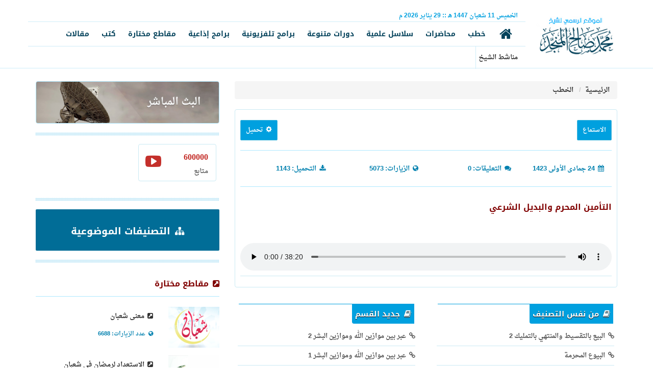

--- FILE ---
content_type: text/html; charset=UTF-8
request_url: https://almunajjid.com/speeches/lessons/729
body_size: 10302
content:
<html>
<head>
    <meta charset="utf-8">
    <meta http-equiv="X-UA-Compatible" content="IE=edge">
    <meta name="viewport" content="width=device-width, initial-scale=1">
    <meta name="description" content="الموقع الرسمي للشيخ محمد صالح المنجد يحوي جميع الدروس العلمية والمحاضرات والخطب والبرامج التلفزيونية للشيخ">
    <meta name="author" content="">
    <link rel="shortcut icon" href="/favicon.ico">
    <meta name="keywords" content="موقع الشيخ المنجد، المنجد، محمد صالح المنجد، الدعوة، محاضرات، دروس، دورات علمية، برامج تلفزيونية، مقاطع مختارة، كتب دعوية، الإسلام سؤال وجواب">
    <title>
            الموقع الرسمي للشيخ محمد صالح المنجد - التأمين المحرم والبديل الشرعي
    </title>
    <meta property="og:image" content="/img/series.jpg">

    <link href="https://almunajjid.com/css/bootstrap-arabic.min.css" rel="stylesheet" type="text/css">
    <link href="https://almunajjid.com/css/ihover.min.css" rel="stylesheet" type="text/css">
    <link href="https://almunajjid.com/css/my-theme.css?v=3" rel="stylesheet" type="text/css">
    <link href="https://almunajjid.com/css/animate.css" rel="stylesheet" type="text/css">
    <link href="https://almunajjid.com/fonts/flaticon/flaticon.css" rel="stylesheet" type="text/css">
    <link href="https://almunajjid.com/fonts/font-awesome/css/font-awesome.css" rel="stylesheet" type="text/css">
    <link href="https://almunajjid.com/css/BootSideMenu.css" rel="stylesheet" type="text/css">
    <link href="https://almunajjid.com/css/news-ticker.css" rel="stylesheet" type="text/css">
    <link href="https://almunajjid.com/css/Al-Munajjid.css?v=1" rel="stylesheet" type="text/css">

        <!-- HTML5 Shim and Respond.js IE8 support of HTML5 elements and media queries -->
    <!-- WARNING: Respond.js doesn't work if you view the page via file:// -->
    <!--[if lt IE 9]>
    <script src="https://oss.maxcdn.com/libs/html5shiv/3.7.0/html5shiv.js"></script>
    <script src="https://oss.maxcdn.com/libs/respond.js/1.4.2/respond.min.js"></script>
    <![endif]-->

    <!-- Google Tag Manager -->
    <script>(function(w,d,s,l,i){w[l]=w[l]||[];w[l].push({'gtm.start':
    new Date().getTime(),event:'gtm.js'});var f=d.getElementsByTagName(s)[0],
    j=d.createElement(s),dl=l!='dataLayer'?'&l='+l:'';j.async=true;j.src=
    'https://www.googletagmanager.com/gtm.js?id='+i+dl;f.parentNode.insertBefore(j,f);
    })(window,document,'script','dataLayer','GTM-W7TJQ8C');</script>
    <!-- End Google Tag Manager -->

    <!-- Facebook Pixel Code -->
    <script>
      !function(f,b,e,v,n,t,s)
      {if(f.fbq)return;n=f.fbq=function(){n.callMethod?
        n.callMethod.apply(n,arguments):n.queue.push(arguments)};
        if(!f._fbq)f._fbq=n;n.push=n;n.loaded=!0;n.version='2.0';
        n.queue=[];t=b.createElement(e);t.async=!0;
        t.src=v;s=b.getElementsByTagName(e)[0];
        s.parentNode.insertBefore(t,s)}(window,document,'script',
        'https://connect.facebook.net/en_US/fbevents.js');
      fbq('init', '3042599999166777');
      fbq('track', 'PageView');
    </script>
    <!-- Hotjar Tracking Code for Almunajjid master -->
    <script>
        (function(h,o,t,j,a,r){
            h.hj=h.hj||function(){(h.hj.q=h.hj.q||[]).push(arguments)};
            h._hjSettings={hjid:3530070,hjsv:6};
            a=o.getElementsByTagName('head')[0];
            r=o.createElement('script');r.async=1;
            r.src=t+h._hjSettings.hjid+j+h._hjSettings.hjsv;
            a.appendChild(r);
        })(window,document,'https://static.hotjar.com/c/hotjar-','.js?sv=');
    </script>
    <noscript>
        <img height="1" width="1"
             src="https://www.facebook.com/tr?id=3042599999166777&ev=PageView
&noscript=1"/>
    </noscript>
    <!-- End Facebook Pixel Code -->
</head>
<body>

<!-- Google Tag Manager (noscript) -->
<noscript><iframe src="https://www.googletagmanager.com/ns.html?id=GTM-W7TJQ8C"
height="0" width="0" style="display:none;visibility:hidden"></iframe></noscript>
<!-- End Google Tag Manager (noscript) -->

<div id="wrapper">
    <div class="overlay"></div>
        <!-- Navigation -->
    <!-- Sidebar -->
    <nav class="navbar navbar-inverse navbar-fixed-top" id="sidebar-wrapper" role="navigation">
        <ul class="nav sidebar-nav">
            <!--<li class="sidebar-brand text-center"><a href="index.html" class="link"><img class="img-responsive center-block" src="img/logo2.png" ></a></li>-->
            <li class="visible-sm visible-xs pad-top10">
                <form method="get" action="/search">
                    <!-- <input type="text" class="form-control" name="key" id="key" placeholder="أدخل كلمة البحث"> -->
                </form>
            </li>
            <li>
                <a href="https://almunajjid.com">
                    الرئيسة
                </a>
            </li>
            <li>
                <a href="https://almunajjid.com/speeches">
                    خطب
                </a>
            </li>
            <li>
                <a href="https://almunajjid.com/lectures">
                    محاضرات
                </a>
            </li>
            <li>
                <a href="https://almunajjid.com/scientific-series">
                    سلاسل علمية
                </a>
            </li>
            <li>
                <a href="https://almunajjid.com/courses">
                    دورات متنوعة
                </a>
            </li>
            <li>
                <a href="https://almunajjid.com/tv-programs/series">
                    برامج تلفزيونية
                </a>
            </li>
            <li>
                <a href="https://almunajjid.com/radio-programs">
                    برامج إذاعية
                </a>
            </li>
            <li>
                <a href="https://almunajjid.com/selection">
                    مقاطع مختارة
                </a>
            </li>
            <li>
                <a href="https://almunajjid.com/books">
                    كتب
                </a>
            </li>
            <li>
                <a href="https://almunajjid.com/articles">
                    مقالات
                </a>
            </li>
        </ul>
    </nav>
    <!-- /#sidebar-wrapper -->
    <!-- Page Content -->
    <div id="page-content-wrapper" class="rtl">
        <section class="pad-bot0 pad-top15" style="border-bottom: 1px solid #cfedf9;">
            <div class="container">
                <div class="row pad-bot0 pad-top0">
                    <div class="col-md-2 pad-bot0 pad-top0 col-xs-10">
                        <a href="/" class="#">
                            <img class="img-responsive logo" src="/img/1.jpg">
                        </a>
                    </div>
                    <div class="visible-xs visible-sm col-xs-2">
                        <button type="button" class="hamburger is-closed pull-left" data-toggle="offcanvas">
                            <span class="hamb-top"></span>
                            <span class="hamb-middle"></span>
                            <span class="hamb-bottom"></span>
                        </button>
                    </div>
                    <div class="col-md-10 col-xs-9 pad-bot0 pad-top0 visible-md visible-lg">
                        <div class="row">
                            <div class="col-md-7 col-xs-7  pad-bot0 pad-top5" style="color:#00a0df; font-size: 12px;">
                                                                <span>الخميس</span>
                                <span>11</span>
                                <span>شعبان</span>
                                <span>1447 هـ </span>
                                <span class="date-sep">::</span>
                                <span>29</span>
                                <span>يناير</span>
                                <span>2026 م </span>
                            </div>
                            <div class="col-md-5 col-xs-5 pad-bot0 pad-top0">




















                            </div>
                            <div class="col-md-12 pad-bot0 pad-top0"
                                 style="border-bottom:1px solid #cfedf9; border-top:1px solid #cfedf9">
                                <ul class="nav nav-pills">
    <li>
        <a href="https://almunajjid.com">
            <i class="fa fa-home"></i>
        </a>
    </li>
    <li>
        <a href="https://almunajjid.com/speeches">
            خطب
        </a>
    </li>
    <li>
        <a href="https://almunajjid.com/lectures">
            محاضرات
        </a>
    </li>
    <li>
        <a href="https://almunajjid.com/scientific-series">
            سلاسل علمية
        </a>
    </li>
    <li>
        <a href="https://almunajjid.com/courses">
            دورات متنوعة
        </a>
    </li>
    <li>
        <a href="https://almunajjid.com/tv-programs/series">
            برامج تلفزيونية
        </a>
    </li>
    <li>
        <a href="https://almunajjid.com/radio-programs">
            برامج إذاعية
        </a>
    </li>
    <li>
        <a href="https://almunajjid.com/selection">
            مقاطع مختارة
        </a>
    </li>
    <li>
        <a href="https://almunajjid.com/books">
            كتب
        </a>
    </li>
    <li>
        <a href="https://almunajjid.com/articles">
            مقالات
        </a>
    </li>
</ul>
                            </div>

                            <div class="col-md-10 col-xs-10 text-right pad-top5 pad-bot5">
    <div class="btn-group">
       <span style="border-left:1px solid #cfedf9; padding-top:10px; padding-bottom:10px; padding-left: 5px">
           مناشط الشيخ
       </span>
    </div>

    <div class="btn-group mar-rig10">
        <ul id="ticker">
                            <li>يتم بث جميع البرامج عبر قناة زاد واليوتيوب</li>
                    </ul>
    </div>

</div>



                        </div>
                    </div>
                </div>
            </div>
        </section>

        <div id="content">
            <!--end stiky navbar--> <!-- Begin page content -->
    <div class="container">
        <div class="row margin-10top">
            <div class="col-md-12">

                <div class="clearfix"><br></div>

                <div class="row">
                    <div class="col-md-8">
                        <div class="row no-gutter3">
                            <div class="col-md-12 col-xs-12">

                                <ol class="breadcrumb text-right">
    <li>
        <a href="https://almunajjid.com" data-original-title="الرئيسية" title="الرئيسية">
            الرئيسية
        </a>
    </li>
            <li class="active">
            <a href="https://almunajjid.com/speeches"
               data-original-title="الخطب"
               title="الخطب">
                الخطب
            </a>
        </li>
    </ol>

                                <div class="panel panel-default">
                                    <div class="panel-body">
                                        <div class="page-header">
                                            <div class="pull-right">
                                                                                                    <span class="btn btn-sm btn-info btn-theme  aid-player"
                                                          role="button">
                                                        الاستماع
                                                    </span>
                                                
                                                                                            </div>

                                            <div class="dropdown pull-left">
                                                <a href="#"
   class="dropdown-toggle btn btn-info btn-theme btn-sm pull-left"
   data-toggle="dropdown">
    <i class="glyphicon glyphicon-cog"></i>
    تحميل
</a>

<ul class="dropdown-menu" role="menu" aria-labelledby="dLabel">
            <li>
            <a href="https://almunajjid.com/download/1477" target="_blank" download="tameen-mohram.mp3">

                                    <i class="fa fa fa-headphones "></i>
                    تحميل ملف صوتي
                            </a>
        </li>
    </ul>
                                            </div>
                                            <p class="clearfix"></p>
                                        </div>

                                        <div class="text-right row color_00a page-header">
                                            <div class="col-lg-3 col-xs-5 text-blue">
                                                <span>
                                                    <i class="fa fa-calendar"></i>
                                                    24 جمادى الأولى  1423
                                                </span>
                                            </div>
                                            <div class="col-lg-3 col-xs-7 text-blue">
                                                <span>
                                                    <i class="fa fa-comments"></i>
                                                    التعليقات:

                                                    0
                                                </span>
                                            </div>

                                            <div class="col-lg-3 col-xs-6 text-blue">
                                                <span>
                                                    <i class="fa fa-globe"></i>
                                                    الزيارات:

                                                    5073
                                                </span>
                                            </div>
                                            <div class="col-lg-3 col-xs-6 text-blue">
                                                <span>
                                                    <i class="fa fa-download"></i>
                                                    التحميل:

                                                    1143
                                                </span>
                                            </div>

                                            <p class="clearfix"></p>
                                        </div>
                                        <div class="row">
                                            <div class="col-sm-6">
                                                <h1 id="item-num" class="h4 text-justify" num="729">
                                                    التأمين المحرم والبديل الشرعي
                                                </h1>
                                            </div>
                                            <div class="col-sm-6">
                                                <p></p>
                                                <!-- AddThis Button BEGIN -->
                                                <div class="addthis_toolbox addthis_default_style">
                                                    <a class="addthis_button_preferred_1"></a>
                                                    <a class="addthis_button_preferred_2"></a>
                                                    <a class="addthis_button_preferred_3"></a>
                                                    <a class="addthis_button_preferred_4"></a>
                                                    <a class="addthis_button_compact"></a>
                                                    <a class="addthis_counter addthis_bubble_style"></a>
                                                </div>
                                                <!-- AddThis Button END -->
                                            </div>
                                        </div>
                                        <div class="col-lg-12">
                                            <div class=" col-sm-offset-1 col-sm-10">
                                                <p></p>
                                                                                                <p style="margin-top: 50px"></p>
                                            </div>
                                        </div>
                                        <div class="clearfix"></div>
                                                                                    <audio id="audio-player"
       controls
        autoplay >
    <source src="https://files.zadapps.info/almunajjid.com/attachment/khotab/tameen-mohram.mp3">
</audio>

<hr>

                                        
                                        <div class="col-lg-12">
                                            

                                            

                                                                                    </div>
                                    </div>
                                </div>
                            </div>

                            
                                                            <div class="col-sm-6 col-xs-6">
                                    <div class="panel-heading">
                                        <h3 class="panel-title">
                                            <a href="#">
                                                <i class="fa fa-book"></i>
                                                من نفس التصنيف
                                            </a>
                                        </h3>
                                    </div>

                                    <div class="list-group more-last-link">
                                        <a href="https://almunajjid.com/speeches/lessons/447"
       class="list-group-item">
        <i class="fa fa-link"></i>
        البيع بالتقسيط والمنتهي بالتمليك 2
    </a>
    <a href="https://almunajjid.com/speeches/lessons/287"
       class="list-group-item">
        <i class="fa fa-link"></i>
        البيوع المحرمة
    </a>
    <a href="https://almunajjid.com/radio-programs/lessons/83"
       class="list-group-item">
        <i class="fa fa-link"></i>
        النصب والاحتيال - الحلقة الثانية
    </a>
    <a href="https://almunajjid.com/thoughts/lessons/7"
       class="list-group-item">
        <i class="fa fa-link"></i>
        من صغار الشباب ويجتهد في عمل التصاميم 
    </a>
    <a href="https://almunajjid.com/tv-programs/lessons/476"
       class="list-group-item">
        <i class="fa fa-link"></i>
         الاستثمار منطلقات ورؤية شرعية 
    </a>

                                    </div>
                                </div>
                                                <!-- /.col-md-6 -->

                            <div class="col-sm-6 col-xs-6">
                                <div class="panel-heading">
                                    <h3 class="panel-title"><a><i class="fa fa-book"></i> جديد القسم </a></h3>
                                </div>
                                <div class="list-group more-last-link">
                                    <a href="https://almunajjid.com/speeches/lessons/884"
       class="list-group-item">
        <i class="fa fa-link"></i>
        عبر بين موازين الله وموازين البشر 2
    </a>
    <a href="https://almunajjid.com/speeches/lessons/883"
       class="list-group-item">
        <i class="fa fa-link"></i>
        عبر بين موازين الله وموازين البشر 1
    </a>
    <a href="https://almunajjid.com/speeches/lessons/882"
       class="list-group-item">
        <i class="fa fa-link"></i>
        عوائق فى طريق الزواج 2
    </a>
    <a href="https://almunajjid.com/speeches/lessons/881"
       class="list-group-item">
        <i class="fa fa-link"></i>
        مجالس أهل الحق ومجالس أهل الباطل
    </a>
    <a href="https://almunajjid.com/speeches/lessons/880"
       class="list-group-item">
        <i class="fa fa-link"></i>
        الحج والأضحية والحث على اغتنام الطاعات
    </a>
                                </div>
                            </div>

                            <!-- /.col-md-12 -->
                            <div class="col-sm-12 col-xs-12">
                                <div class="panel-heading">
                                    <h3 class="panel-title">
                                        <a id="add-comment">
                                            <i class="fa fa-comment"></i>
                                            أضف تعليقا
                                        </a>
                                    </h3>
                                </div>
                                <div class="panel-body">
                                    <ul class="media-list">
    </ul>


                                    <form role="form" id="comment_form">
                                        <input type="hidden" name="_token" value="CS6E7U8ubaUfFiDFZNOfqY04sjiiCdq2S0uW9m1v">
                                        <input type="hidden" id="post_id" value="729"
                                               name="post_id">
                                        <div class="row form-group">
                                            <div class="col-xs-7">
                                                <input type="text" class="form-control" id="name" name="name"
                                                       placeholder="الاسم" required>
                                            </div>
                                        </div>
                                        <div class="row form-group">
                                            <div class="col-xs-7">
                                                <input type="email" class="form-control" id="email"
                                                       name="email" placeholder="الإيميل" required>
                                            </div>
                                        </div>

                                        <div class="row form-group">
                                            <div class="col-xs-7">
                                                <select class="form-control" id="gender" required="required" name="gender"><option selected="selected" value="">الجنس</option><option value="male">ذكر</option><option value="female">أنثى</option></select>
                                            </div>
                                        </div>

                                        <div class="row form-group">
                                            <div class="col-xs-7">
                                                <select class="form-control select2" style="width:100%;" data-placeholder="الدولة" data-allow-clear="true" name="country"><option selected="selected" value="">الدولة</option><option value="ET">أثيوبيا</option><option value="AZ">أذربيجان</option><option value="AM">أرمينيا</option><option value="AW">أروبا</option><option value="ER">إريتريا</option><option value="ES">إسبانيا</option><option value="AU">أستراليا</option><option value="EE">استونيا</option><option value="AF">أفغانستان</option><option value="IO">إقليم المحيط الهندي البريطاني</option><option value="RU">الاتحاد الروسي</option><option value="TF">الأراضي الفرنسية الجنوبية والقارة القطبية الجنوبية</option><option value="AR">الأرجنتين</option><option value="JO">الأردن</option><option value="EC">الإكوادور</option><option value="AE">الإمارات العربية المتحدة</option><option value="AL">ألبانيا</option><option value="BH">البحرين</option><option value="BR">البرازيل</option><option value="PT">البرتغال</option><option value="BA">البوسنة والهرسك</option><option value="GA">الجابون</option><option value="ME">الجبل الأسود</option><option value="DZ">الجزائر</option><option value="CZ">الجمهورية التشيكية</option><option value="DK">الدنمرك</option><option value="CV">الرأس الأخضر</option><option value="SV">السلفادور</option><option value="SN">السنغال</option><option value="SD">السودان</option><option value="SE">السويد</option><option value="EH">الصحراء الغربية</option><option value="SO">الصومال</option><option value="CN">الصين</option><option value="IQ">العراق</option><option value="PH">الفلبين</option><option value="AQ">القارة القطبية الجنوبية</option><option value="CM">الكاميرون</option><option value="VA">الكرسي الرسولي (الفاتيكان)</option><option value="KW">الكويت</option><option value="MQ">المارتينيك</option><option value="DE">ألمانيا</option><option value="HU">المجر</option><option value="MX">المكسيك</option><option value="SA">المملكة العربية السعودية</option><option value="UK">المملكة المتحدة</option><option value="NO">النرويج</option><option value="AT">النمسا</option><option value="NE">النيجر</option><option value="JP">اليابان</option><option value="YE">اليمن</option><option value="GR">اليونان</option><option value="AG">انتيغوا وبربودا</option><option value="AO">أنجولا</option><option value="AD">أندورا</option><option value="ID">إندونيسيا</option><option value="AI">أنغيلا</option><option value="UY">أوروجواي</option><option value="UZ">أوزبكستان</option><option value="UG">أوغندا</option><option value="UA">أوكرانيا</option><option value="IR">إيران</option><option value="IE">ايرلندا</option><option value="IS">أيسلندا</option><option value="IT">إيطاليا</option><option value="PG">بابوا غينيا الجديدة</option><option value="PY">باراغواي</option><option value="PK">باكستان</option><option value="PW">بالاو</option><option value="BB">بربادوس</option><option value="BM">برمودا</option><option value="BN">بروناي دار السلام</option><option value="BE">بلجيكا</option><option value="BG">بلغاريا</option><option value="BZ">بليز</option><option value="BD">بنغلاديش</option><option value="PA">بنما</option><option value="BJ">بنين</option><option value="BT">بوتان</option><option value="BW">بوتسوانا</option><option value="BF">بوركينا فاسو</option><option value="MM">بورما</option><option value="BI">بوروندي</option><option value="PL">بولندا</option><option value="BO">بوليفيا</option><option value="PF">بولينيزيا الفرنسية</option><option value="BQ">بونير</option><option value="PR">بويرتو ريكو</option><option value="PE">بيرو</option><option value="TH">تايلاند</option><option value="TW">تايوان</option><option value="TM">تركمانستان</option><option value="TR">تركيا</option><option value="TT">ترينيداد وتوباجو</option><option value="TD">تشاد</option><option value="CL">تشيلي</option><option value="TZ">تنزانيا</option><option value="TG">توجو</option><option value="TV">توفالو</option><option value="TK">توكيلاو</option><option value="TO">تونجا</option><option value="TN">تونس</option><option value="TL">تيمور الشرقية</option><option value="JM">جامايكا</option><option value="GM">جامبيا</option><option value="GI">جبل طارق</option><option value="GD">جرينادا</option><option value="GL">جرينلند</option><option value="AN">جزر الانتيل الهولندية</option><option value="BS">جزر البهاما</option><option value="KM">جزر القمر</option><option value="MV">جزر المالديف</option><option value="UM">جزر الولايات المتحدة البعيدة الصغيرة</option><option value="PN">جزر بيتكيرن</option><option value="TC">جزر تركس وكايكوس</option><option value="SB">جزر سليمان</option><option value="FO">جزر فارو</option><option value="FK">جزر فوكلاند (مالفيناس)</option><option value="VI">جزر فيرجن</option><option value="VG">جزر فيرجن البريطانية</option><option value="KY">جزر كايمان</option><option value="CK">جزر كوك</option><option value="CC">جزر كوكوس (كيلينغ)</option><option value="MH">جزر مارشال</option><option value="MP">جزر ماريانا الشمالية</option><option value="IM">جزيرة آيل أوف مان</option><option value="BV">جزيرة بوفيت</option><option value="CX">جزيرة كريسماس</option><option value="YT">جزيرة مايوت</option><option value="NF">جزيرة نورفولك</option><option value="HM">جزيرة هيرد وجزر ماكدونالد</option><option value="CF">جمهورية أفريقيا الوسطى</option><option value="DO">جمهورية الدومينيكان</option><option value="CG">جمهورية الكونغو</option><option value="CD">جمهورية الكونغو الديمقراطية</option><option value="ZA">جنوب أفريقيا</option><option value="SS">جنوب السودان</option><option value="GT">جواتيمالا</option><option value="GP">جواديلوب</option><option value="GU">جوام</option><option value="GE">جورجيا</option><option value="GS">جورجيا الجنوبية وجزر ساندويتش الجنوبية</option><option value="GF">جيانا الفرنسية</option><option value="DJ">جيبوتي</option><option value="JE">جيرسي</option><option value="GG">جيرنسي</option><option value="DM">دومينيكا</option><option value="RW">رواندا</option><option value="BY">روسيا البيضاء</option><option value="RO">رومانيا</option><option value="RE">رينيون</option><option value="ZM">زامبيا</option><option value="ZW">زيمبابوي</option><option value="WS">ساموا</option><option value="AS">ساموا الأمريكية</option><option value="PM">سان بيار وميكلون</option><option value="SM">سان مارينو</option><option value="BL">سانت بارتيليمي</option><option value="ST">سانت تومي وبرينسبل</option><option value="VC">سانت فنسنت وغرينادين</option><option value="KN">سانت كيتس ونيفيس</option><option value="LC">سانت لوسيا</option><option value="MF">سانت مارتن</option><option value="SH">سانت هيلانة</option><option value="LK">سريلانكا</option><option value="SJ">سفالبارد</option><option value="OM">سلطنة عمان</option><option value="SK">سلوفاكيا</option><option value="SI">سلوفينيا</option><option value="SG">سنغافورة</option><option value="SZ">سوازيلاند</option><option value="SY">سوريا</option><option value="SR">سورينام</option><option value="CH">سويسرا</option><option value="SL">سيراليون</option><option value="SC">سيشيل</option><option value="SX">سينت مارتن</option><option value="RS">صربيا</option><option value="TJ">طاجيكستان</option><option value="GH">غانا</option><option value="GY">غيانا</option><option value="GN">غينيا</option><option value="GQ">غينيا الاستوائية</option><option value="GW">غينيا بيساو</option><option value="VU">فانواتو</option><option value="FR">فرنسا</option><option value="PS">فلسطين</option><option value="VE">فنزويلا</option><option value="FI">فنلندا</option><option value="VN">فيتنام</option><option value="FJ">فيجي</option><option value="CY">قبرص</option><option value="QA">قطر</option><option value="KG">قيرغيزستان</option><option value="KZ">كازاخستان</option><option value="NC">كاليدونيا الجديدة</option><option value="HR">كرواتيا</option><option value="KH">كمبوديا</option><option value="CA">كندا</option><option value="CI">كوت ديفوار</option><option value="CW">كوراكاو</option><option value="KR">كوريا الجنوبية</option><option value="KP">كوريا الشمالية</option><option value="CR">كوستاريكا</option><option value="KV">كوسوفو</option><option value="CO">كولومبيا</option><option value="KI">كيريباتي</option><option value="KE">كينيا</option><option value="LV">لاتفيا</option><option value="LA">لاوس</option><option value="LB">لبنان</option><option value="LU">لوكسمبورغ</option><option value="LR">ليبيريا</option><option value="LT">ليتوانيا</option><option value="LI">ليختنشتاين</option><option value="LS">ليسوتو</option><option value="MO">ماكاو</option><option value="MW">مالاوي</option><option value="MT">مالطا</option><option value="ML">مالي</option><option value="MY">ماليزيا</option><option value="MG">مدغشقر</option><option value="EG">مصر</option><option value="MA">المغرب</option><option value="MK">مقدونيا</option><option value="MN">منغوليا</option><option value="MR">موريتانيا</option><option value="MU">موريشيوس</option><option value="MZ">موزمبيق</option><option value="MD">مولدوفيا</option><option value="MC">موناكو</option><option value="MS">مونتسيرات</option><option value="NA">ناميبيا</option><option value="NR">ناورو</option><option value="NP">نيبال</option><option value="NG">نيجيريا</option><option value="NI">نيكاراغوا</option><option value="NZ">نيوزيلندا</option><option value="NU">نيوي</option><option value="HT">هايتي</option><option value="HN">هندوراس</option><option value="NL">هولندا</option><option value="HK">هونج كونج</option><option value="WF">واليس وفوتونا</option><option value="FM">ولايات ميكرونيزيا الموحدة</option><option value="LY">ليبيا</option><option value="CU">كوبا</option><option value="IN">الهند</option><option value="GB">بريطانيا العظمى</option><option value="US">الولايات الأمريكية المتحدة</option><option value="CT">Canton and Enderbury Islands</option><option value="NQ">Dronning Maud Land</option><option value="DD">East Germany</option><option value="FQ">French Southern and Antarctic Territories</option><option value="JT">Johnston Island</option><option value="FX">Metropolitan France</option><option value="MI">Midway Islands</option><option value="NT">Neutral Zone</option><option value="VD">North Vietnam</option><option value="PC">Pacific Islands Trust Territory</option><option value="PZ">Panama Canal Zone</option><option value="YD">People&#039;s Democratic Republic of Yemen</option><option value="CS">Serbia and Montenegro</option><option value="PU">U.S. Miscellaneous Pacific Islands</option><option value="SU">Union of Soviet Socialist Republics</option><option value="WK">Wake Island</option><option value="AX">Åland Islands</option></select>
                                            </div>
                                        </div>

                                        <div class="row form-group">
                                            <div class="col-xs-12">
                                            <textarea name="comment" id="comment" class="form-control"
                                                      placeholder="التعليق" required></textarea>
                                            </div>
                                        </div>

                                        <div class="row form-group">
                                            <div class="col-xs-12">
                                                <button class="btn btn-success pull-left">
                                                    إرسال
                                                </button>
                                            </div>
                                        </div>
                                    </form>

                                    <div id="comments_area"></div>
                                </div>
                            </div>


                        </div>
                    </div>

                    <div class="col-md-4">
    <div class="row">
        <div class="col-md-12 col-xs-12">
            <a href="/live">
                <img class="img-thumbnail img-responsive" src="/img/live.jpg"/>
            </a>
        </div>
        <div class="col-md-12 col-xs-12 clearfix">
            <div class="separator"></div>
        </div>

        
        
                    <div class="col-md-6 col-xs-6 clearfix mar-bot15">
                <a target="_blank" href="https://www.youtube.com/channel/UCEtzpou7x4iq1r8PxSAcZxQ"
                   class="list-group-item list-group-item-f youtube">
                    <h3 class="pull-right">
                        <i class="fa fa-s fa-2x fa-youtube-play"></i>
                    </h3>
                    <h4 class="list-group-item-heading count" rel="600000">
                        600000
                    </h4>
                    <p class="list-group-item-text">متابع</p>
                </a>
            </div>
        
        

        <div class="col-md-12 col-xs-12 clearfix">
            <div class="separator"></div>
        </div>

        <div class="col-md-12 col-xs-12 clearfix">
            <a href="https://almunajjid.com/categories"
               class="btn btn-theme img-rounded btn-long"
               style="background:#016D97; padding: 23px">
                <h2 class="text-white fa-lg">
                    <strong>
                        <i class="fa fa-sitemap"></i>
                        التصنيفات الموضوعية
                    </strong>
                </h2>
            </a>
        </div>

        <div class="col-md-12 col-xs-12 clearfix">
            <div class="separator"></div>
        </div>

        <div class="col-md-12 col-xs-12 clearfix">
            <a href="https://almunajjid.com/selection">
                <h4 class="page-header">
                    <strong>
                        <i class="fa fa-external-link-square"></i>
                        مقاطع مختارة
                    </strong>
                </h4>
            </a>
        </div>

                                <div class="col-md-4 col-xs-12 clearfix">
                <a>
                    <img class="img-responsive center-block" style="width: 100%" src="https://files.zadapps.info/almunajjid.com/attachment/selection/manaa-shaban.jpg"/>
                </a>
            </div>

            <div class="col-md-8 col-xs-12">
                <p class="pad-top5">
                    <a href="https://almunajjid.com/selection/lessons/748">
                        <i class="fa fa-external-link-square"></i>
                        معنى شعبان

                    </a>
                </p>
                <small class="pull-right text-blue">
                    <i class="fa fa-globe"></i>
                    عدد الزيارات:

                    6688
                </small>
            </div>

            <div class="clearfix pad-bot15"></div>
                                <div class="col-md-4 col-xs-12 clearfix">
                <a>
                    <img class="img-responsive center-block" style="width: 100%" src="https://files.zadapps.info/almunajjid.com/tajdid-neyat-alsawm.jpeg"/>
                </a>
            </div>

            <div class="col-md-8 col-xs-12">
                <p class="pad-top5">
                    <a href="https://almunajjid.com/selection/lessons/749">
                        <i class="fa fa-external-link-square"></i>
                        الاستعداد لرمضان في شعبان

                    </a>
                </p>
                <small class="pull-right text-blue">
                    <i class="fa fa-globe"></i>
                    عدد الزيارات:

                    2768
                </small>
            </div>

            <div class="clearfix pad-bot15"></div>
                                <div class="col-md-4 col-xs-12 clearfix">
                <a>
                    <img class="img-responsive center-block" style="width: 100%" src="https://files.zadapps.info/almunajjid.com/attachment/selection/khosoosiyat.jpg"/>
                </a>
            </div>

            <div class="col-md-8 col-xs-12">
                <p class="pad-top5">
                    <a href="https://almunajjid.com/selection/lessons/747">
                        <i class="fa fa-external-link-square"></i>
                        خصوصيات شهر شعبان

                    </a>
                </p>
                <small class="pull-right text-blue">
                    <i class="fa fa-globe"></i>
                    عدد الزيارات:

                    7449
                </small>
            </div>

            <div class="clearfix pad-bot15"></div>
            </div>
    <div class="row">
        <div class="col-md-12 col-xs-12 clearfix">
            <div class="separator"></div>
        </div>

        <div class="col-md-12 clearfix">
            <h4 class="page-header">
                <strong>
                    <i class="fa fa-external-link-square"></i>
                    مواقع أخرى
                </strong>
            </h4>
        </div>

        <div id="header-b">
                            <a class="img-responsive thumbnail pull-left text-left" href="https://islamqa.info">
                    <img src="https://files.zadapps.info/almunajjid.com/attachment/ba/1ad.jpg">
                </a>
                            <a class="img-responsive thumbnail pull-left text-left" href="http://zad.tv/">
                    <img src="https://files.zadapps.info/almunajjid.com/attachment/ba/4ad.jpg">
                </a>
                    </div>

        <div class="col-md-12 col-xs-12 clearfix">
            <div class="separator"></div>
        </div>
        <div class="col-md-12 col-xs-12 clearfix">
            <h4 class="page-header">
                <strong>
                    <i class="fa fa-external-link-square"></i>
                    تغريدات الشيخ
                </strong>
            </h4>
            <div class="col-md-12 col-xs-12">
                <a class="twitter-timeline" href="https://twitter.com/almonajjid" data-widget-id="595854403388735489">
                    Tweets by @almonajjid
                </a>
                <script>
                    !function (d, s, id) {
                        var js, fjs = d.getElementsByTagName(s)[0], p = /^http:/.test(d.location) ? 'http' : 'https';
                        if (!d.getElementById(id)) {
                            js = d.createElement(s);
                            js.id = id;
                            js.src = p + "://platform.twitter.com/widgets.js";
                            fjs.parentNode.insertBefore(js, fjs);
                        }
                    }(document, "script", "twitter-wjs");
                </script>
            </div>
        </div>
    </div>
</div>
                </div>
            </div>
        </div>
    </div>
    <!--end page content-->
    </div><!-- content -->

    <!--============ start Footer ========-->
        <footer class="clearfix">
            <div class="container footer">
                <div class="row">
                    <div class="col-md-7 col-xs-12 center">
                        <p class="text-white center">
                            جميع الحقوق محفوظة لموقع الشيخ محمد صالح المنجد / مجموعة زاد
                            2026
                        </p>
                    </div>
                    <div class="col-md-5 col-xs-12 top-left-menu pull-left ltr center pad-top5">
                                                                                                            <a target="_blank"
                               href="https://www.facebook.com/almunajjid"
                               class="btn btn-md btn-social-icon btn-facebook"
                               data-toggle="tooltip"
                               data-placement="right"
                               data-original-title="facebook">
                                <i class="fa fa-facebook"></i>
                            </a>
                                                                                                            <a target="_blank"
                               href="https://twitter.com/almonajjid"
                               class="btn btn-md btn-social-icon btn-twitter"
                               data-toggle="tooltip"
                               data-placement="right"
                               data-original-title="twitter">
                                <i class="fa fa-twitter"></i>
                            </a>
                                                                                                                                                                                                    <a target="_blank"
                               href="https://www.youtube.com/channel/UCEtzpou7x4iq1r8PxSAcZxQ"
                               class="btn btn-md btn-social-icon btn-youtube"
                               data-toggle="tooltip"
                               data-placement="right"
                               data-original-title="youtube">
                                <i class="fa fa-youtube"></i>
                            </a>
                                                                                                            <a target="_blank"
                               href="https://soundcloud.com/almunajjid"
                               class="btn btn-md btn-social-icon btn-soundcloud"
                               data-toggle="tooltip"
                               data-placement="right"
                               data-original-title="soundcloud">
                                <i class="fa fa-soundcloud"></i>
                            </a>
                                                                                                                                                                                                    <a target="_blank"
                               href="https://instagram.com/almunajjid"
                               class="btn btn-md btn-social-icon btn-instagram"
                               data-toggle="tooltip"
                               data-placement="right"
                               data-original-title="instagram">
                                <i class="fa fa-instagram"></i>
                            </a>
                                            </div>
                </div>
            </div>
        </footer>
        <!--============ End Footer ========-->
    </div>
</div>
<!-- /#wrapper -->

<script type="text/javascript" src="https://almunajjid.com/js/jquery-1.11.0.js"></script>
<script type="text/javascript" src="https://almunajjid.com/js/jquery.min.js"></script>
<script type="text/javascript" src="https://almunajjid.com/js/analytics.js"></script>
<script type="text/javascript" src="https://almunajjid.com/js/jquery-2.js"></script>
<script type="text/javascript" src="https://almunajjid.com/js/jscroller2-1.61.js"></script>
<script type="text/javascript" src="https://almunajjid.com/js/ekko-lightbox.js"></script>
<script type="text/javascript" src="https://almunajjid.com/js/bootstrap.min.js"></script>
<script type="text/javascript" src="https://almunajjid.com/js/Al-Munajjid.js"></script>
<script type="text/javascript" src="https://almunajjid.com/js/jquery-migrate-1.2.1.min.js"></script>
<script type="text/javascript" src="https://almunajjid.com/js/jquery.flexslider.js"></script>
<script type="text/javascript" src="https://almunajjid.com/js/qtip.js"></script>
<script type="text/javascript" src="https://almunajjid.com/js/owl.carousel.js"></script>
<script type="text/javascript" src="https://almunajjid.com/js/tickerme.js"></script>
<script type="text/javascript" src="https://almunajjid.com/js/main.js"></script>

        <script type="text/javascript">var addthis_config = {"data_track_addressbar": false};</script>
    <script type="text/javascript"
            src="//s7.addthis.com/js/300/addthis_widget.js#pubid=ra-521af7e2601312eb"></script>

    <script>
        $(document).ready(function () {
            $(document).on('submit', '#comment_form', function (e) {
                e.preventDefault();
                var data = {};
                $.each($('#comment_form').serializeArray(), function (i, v) {
                    data[v.name] = v.value;
                });

                $.ajax({
                    type: 'POST',
                    url: 'https://almunajjid.com/api/v2/forms/comment',
                    data: data,
                    success: function (data) {
                        $('#comment_form').html('تم استلام تعليقك وسنقوم بنشره بعد مراجعته');
                    }
                });
            });
        })
    </script>
        <script>
      yii = {
        urls: {
          base: 'https://almunajjid.com'
        }
      };
    </script>

<script type="text/javascript">
  $(function () {
    $('#ticker').tickerme();
  });
</script>
<script type="text/javascript">
  $(document).ready(function ($) {
    // delegate calls to data-toggle="lightbox"
    $(document).delegate('*[data-toggle="lightbox"]', 'click', function (event) {
      event.preventDefault();
      return $(this).ekkoLightbox({
        onShown: function () {
          if (window.console) {
            return console.log('Checking our the events huh?');
          }
        },
        onNavigate: function (direction, itemIndex) {
          if (window.console) {
            return console.log('Navigating ' + direction + '. Current item: ' + itemIndex);
          }
        }
      });
    });

    //Programatically call
    $('#open-image').click(function (e) {
      e.preventDefault();
      $(this).ekkoLightbox();
    });
    $('#open-youtube').click(function (e) {
      e.preventDefault();
      $(this).ekkoLightbox();
    });

  });
</script>
<script defer src="https://static.cloudflareinsights.com/beacon.min.js/vcd15cbe7772f49c399c6a5babf22c1241717689176015" integrity="sha512-ZpsOmlRQV6y907TI0dKBHq9Md29nnaEIPlkf84rnaERnq6zvWvPUqr2ft8M1aS28oN72PdrCzSjY4U6VaAw1EQ==" data-cf-beacon='{"version":"2024.11.0","token":"00775764d5964156b1e73eaee30f6e0e","r":1,"server_timing":{"name":{"cfCacheStatus":true,"cfEdge":true,"cfExtPri":true,"cfL4":true,"cfOrigin":true,"cfSpeedBrain":true},"location_startswith":null}}' crossorigin="anonymous"></script>
</body>
</html>
